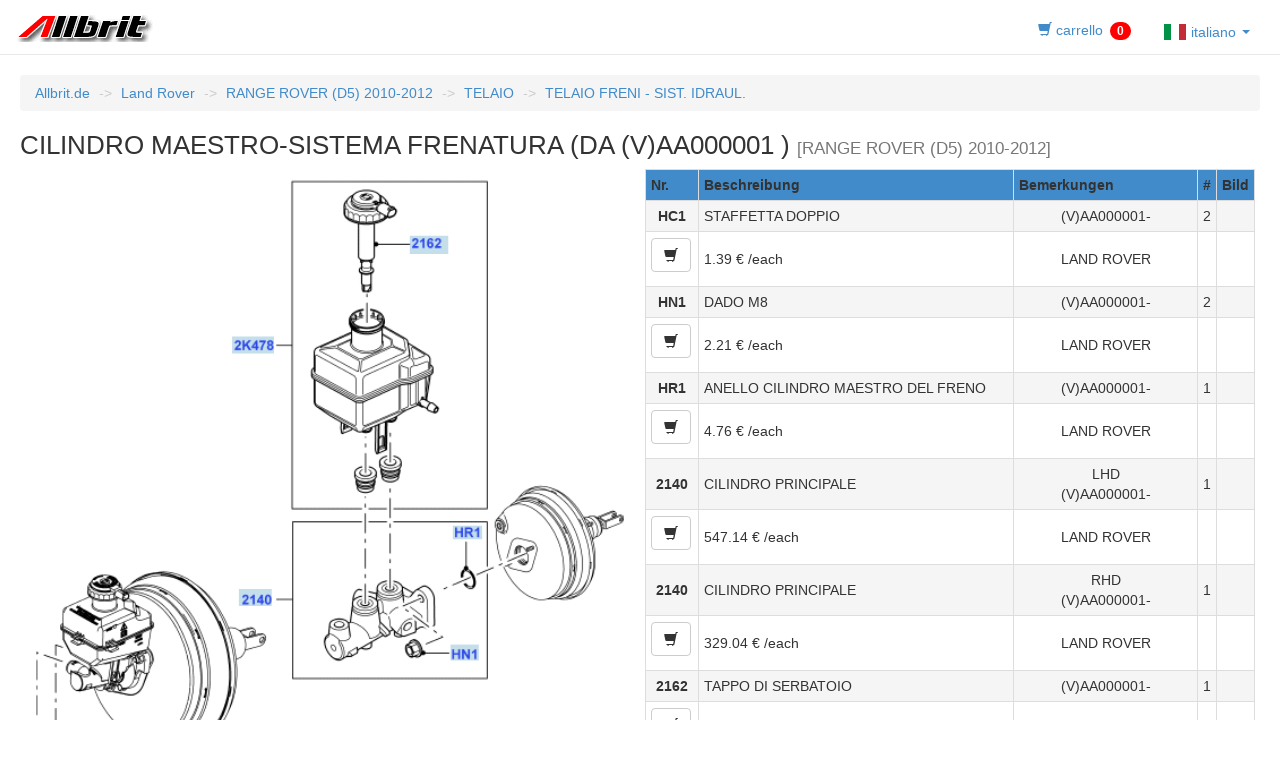

--- FILE ---
content_type: text/html;charset=UTF-8
request_url: https://allbrit.de/epc.cfm?CAR=TLX&SPRACHE=IT&PAGE=2060605
body_size: 33481
content:

<!DOCTYPE HTML>
<html lang="IT">
<head>
    <meta charset="utf-8">
    <meta http-equiv="X-UA-Compatible" content="IE=edge">
    <!-- Bootstrap -->
    <link href="/css/bootstrap.min.css" rel="stylesheet"/>
    <!--[if lt IE 9]>
    <script src="https://cdnjs.cloudflare.com/ajax/libs/html5shiv/3.7.3/html5shiv.js"></script>
    <script src="https://oss.maxcdn.com/respond/1.4.2/respond.min.js"></script>
    <![endif]-->
    <meta name="robots" content="index, follow">
    <meta name="google-site-verification" content="HZyJmYbwTGVKXxfhraw8Y5DvfacOiN61ECJlMKoW_2s"/>
    <meta name="description" content="Allbrit Ersatzteile für RANGE ROVER (D5) 2010-2012">
    <meta name="keywords" content="Allbrit Shop für RANGE ROVER (D5) 2010-2012">
    <meta name="viewport" content="width=device-width, initial-scale=1">
    <link rel="icon" href="/favicon.ico" type="image/vnd.microsoft.icon">
    
    <link rel="shortcut icon" href="/favicon.ico" type="image/vnd.microsoft.icon">
    
    <script src="https://code.jquery.com/jquery-1.12.4.min.js" integrity="sha256-ZosEbRLbNQzLpnKIkEdrPv7lOy9C27hHQ+Xp8a4MxAQ=" crossorigin="anonymous"></script>
    <script src="https://maxcdn.bootstrapcdn.com/bootstrap/3.2.0/js/bootstrap.js"></script>
	<script src="/js/etk.js"></script>
    <title>CILINDRO MAESTRO-SISTEMA FRENATURA (DA (V)AA000001 ) - RANGE ROVER (D5) 2010-2012</title>
</head>
<body>


<nav class="navbar navbar-default navbar-static-top" style="background-color: #FFF; height: 55px;">
<div class="container" style="width: 100%;">
<a class="navbar-brand" href="https://allbrit.de">
<img alt='Allbrit.de logo' style="margin-top: 0px; margin-left: 10px; " src="/images/head_Allbrit.gif" />
</a>






<ul class="nav nav-pills" style="float: right; margin-top: 10px; margin-right: 10px; min-width: 70px;">
<li class="nav-item">
<a href="#" id="cart_button" data-SPRACHE="IT">
 
<span class="glyphicon glyphicon-shopping-cart"></span><span class="hidden-xs hidden-sm hidden-md"> carrello</span>

<span class="badge badge-danger" style="background-color: red; top:2px; display:;" id="cart_info">0</span>
</a>
</li>
<li class="dropdown">
<a class="dropdown-toggle" data-toggle="dropdown" href="#">
 
    <img alt="italiano" src="/images/flags/xit.png">
    <span style='height:24px; vertical-align: middle;'>  italiano</span>


<span class='caret'></span>
</a>
<ul class="dropdown-menu">
 
<li><a href="/epc.cfm?CAR=TLX&SPRACHE=DE&PAGE=2060605"><img alt='deutsch' src='/images/flags/xde.png'>  deutsch</a></li>

<li><a href="/epc.cfm?CAR=TLX&SPRACHE=EN&PAGE=2060605"><img alt='english' src='/images/flags/xen.png'>  english</a></li>

<li><a href="/epc.cfm?CAR=TLX&SPRACHE=ES&PAGE=2060605"><img alt='español' src='/images/flags/xes.png'>  español</a></li>

<li><a href="/epc.cfm?CAR=TLX&SPRACHE=FR&PAGE=2060605"><img alt='francaise' src='/images/flags/xfr.png'>  francaise</a></li>

<li><a href="/epc.cfm?CAR=TLX&SPRACHE=IT&PAGE=2060605"><img alt='italiano' src='/images/flags/xit.png'>  italiano</a></li>

<li><a href="/epc.cfm?CAR=TLX&SPRACHE=JA&PAGE=2060605"><img alt='日本語' src='/images/flags/xja.png'>  日本語</a></li>

<li><a href="/epc.cfm?CAR=TLX&SPRACHE=NL&PAGE=2060605"><img alt='nederlands' src='/images/flags/xnl.png'>  nederlands</a></li>

<li><a href="/epc.cfm?CAR=TLX&SPRACHE=PT&PAGE=2060605"><img alt='português' src='/images/flags/xpt.png'>  português</a></li>

<li><a href="/epc.cfm?CAR=TLX&SPRACHE=RU&PAGE=2060605"><img alt='Русский' src='/images/flags/xru.png'>  Русский</a></li>

</ul>
</li>
</ul>

</div>
</nav>
<div id='cat_content' class='cat_content'>

<button class="btn btn-primary hidden-lg hidden-md hidden-sm btn-block" type="button" data-toggle="collapse" data-target="#collapseExample" aria-expanded="false" aria-controls="collapseExample">Navigation</button><div class="bread collapse" id="collapseExample">

<ol class="breadcrumb" id="breadcrumbs">
<li><a href='https://allbrit.de?SPRACHE=IT'>Allbrit.de</a></li>
<li class='active hidden-xs'><a href="https://allbrit.de/LR.cfm?SPRACHE=IT">Land Rover</a></li>
<li class='active hidden-lg hidden-md hidden-sm' style='display: block;'><a href="https://allbrit.de/LR.cfm?SPRACHE=IT">Land Rover</a></li>
<li class='active hidden-xs'><a href="https://allbrit.de/select.cfm?CAR=TLX&SPRACHE=IT">RANGE ROVER (D5) 2010-2012</a></li>
<li class='active hidden-lg hidden-md hidden-sm' style='display: block;'><a href="https://allbrit.de/select.cfm?CAR=TLX&SPRACHE=IT">RANGE ROVER (D5) 2010-2012</a></li>


<li class='active hidden-xs'><a href="https://allbrit.de/select.cfm?CAR=TLX&SPRACHE=IT&PAGE=2">TELAIO</a></li>
<li class='active hidden-lg hidden-md hidden-sm' style='display: block;'><a href="https://allbrit.de/select.cfm?CAR=TLX&SPRACHE=IT&PAGE=2">TELAIO</a></li>

<li class='active hidden-xs'><a href="https://allbrit.de/select.cfm?CAR=TLX&SPRACHE=IT&PAGE=20606">TELAIO FRENI - SIST. IDRAUL.</a></li>
<li class='active hidden-lg hidden-md hidden-sm' style='display: block;'><a href="https://allbrit.de/select.cfm?CAR=TLX&SPRACHE=IT&PAGE=20606">TELAIO FRENI - SIST. IDRAUL.</a></li>

</ol>

</div>



<h1 id='main_title' style='font-size: 26px; margin-top: 10px;'>CILINDRO MAESTRO-SISTEMA FRENATURA (DA (V)AA000001 ) <small>[RANGE ROVER (D5) 2010-2012]</small></h1>


<span id='svgspan' class='col-xs-48 col-sm-48 col-md-24' style='float: left; '>
<svg id="svgcode" version="1.1" xmlns="http://www.w3.org/2000/svg" xmlns:xlink="http://www.w3.org/1999/xlink" 
viewBox="0 0 539 748" >
<title>CILINDRO MAESTRO-SISTEMA FRENATURA (DA (V)AA000001 ) - RANGE ROVER (D5) 2010-2012</title>
<image style="vertical-align:top" xlink:href="/images/LRE/cat/fn/P020134202.png" src="/images/LRE/cat/fn/P020134202.png" height="748px" width="539px"></image>

<polygon 
id='map_2140' 
points="189,371 218,371 218,386 189,386" opacity="0.4" 
fill="#6dadcb" 
style="cursor: pointer"; 
onmouseover="map_over('2140')" 
onmouseout="map_disover('2140')" 
onclick="scroll_to_part('2140')" />

<polygon 
id='map_2162' 
points="340,59 374,59 374,75 340,75" opacity="0.4" 
fill="#6dadcb" 
style="cursor: pointer"; 
onmouseover="map_over('2162')" 
onmouseout="map_disover('2162')" 
onclick="scroll_to_part('2162')" />

<polygon 
id='map_2234A' 
points="194,528 232,528 232,543 194,543" opacity="0.4" 
fill="#6dadcb" 
style="cursor: pointer"; 
onmouseover="map_over('2234A')" 
onmouseout="map_disover('2234A')" 
onclick="scroll_to_part('2234A')" />

<polygon 
id='map_2234B' 
points="213,560 252,560 252,573 213,573" opacity="0.4" 
fill="#6dadcb" 
style="cursor: pointer"; 
onmouseover="map_over('2234B')" 
onmouseout="map_disover('2234B')" 
onclick="scroll_to_part('2234B')" />

<polygon 
id='map_2K478' 
points="183,148 220,148 220,163 183,163" opacity="0.4" 
fill="#6dadcb" 
style="cursor: pointer"; 
onmouseover="map_over('2K478')" 
onmouseout="map_disover('2K478')" 
onclick="scroll_to_part('2K478')" />

<polygon 
id='map_HC1' 
points="38,608 63,608 63,619 38,619" opacity="0.4" 
fill="#6dadcb" 
style="cursor: pointer"; 
onmouseover="map_over('HC1')" 
onmouseout="map_disover('HC1')" 
onclick="scroll_to_part('HC1')" />

<polygon 
id='map_HC1' 
points="118,632 142,632 142,645 118,645" opacity="0.4" 
fill="#6dadcb" 
style="cursor: pointer"; 
onmouseover="map_over('HC1')" 
onmouseout="map_disover('HC1')" 
onclick="scroll_to_part('HC1')" />

<polygon 
id='map_HN1' 
points="376,420 401,420 401,434 376,434" opacity="0.4" 
fill="#6dadcb" 
style="cursor: pointer"; 
onmouseover="map_over('HN1')" 
onmouseout="map_disover('HN1')" 
onclick="scroll_to_part('HN1')" />

<polygon 
id='map_HR1' 
points="378,315 404,315 404,327 378,327" opacity="0.4" 
fill="#6dadcb" 
style="cursor: pointer"; 
onmouseover="map_over('HR1')" 
onmouseout="map_disover('HR1')" 
onclick="scroll_to_part('HR1')" />
  
</svg>
    

</span>

<div class='Ctree col-xs-48 col-sm-48 col-md-24' style='float: right;'>

<script>$(function(){$('[data-toggle="modal"]').tooltip()})</script>

<table class='sub_parts table table-bordered table-condensed'>			
    <tr style='background-color: #428bca;'>
	<th width="20">Nr.</th>
	
	<th>Beschreibung</th>
	<th>Bemerkungen</th>
	<th class='hidden-xs hidden-sm'>#</th>
	
	<th class='hidden-sm hidden-xs'>Bild</th>
	
	</tr>

    
    
    <tr data-part='part_HC1' class='one_part active' style='cursor:pointer;' onmouseout="map_disover2('HC1')" onmouseover="map_over2('HC1')" onClick="scroll_to_callout('HC1')">
    <td style="text-align:center; vertical-align:middle; font-weight:bold">HC1</td>
    
    <td style="vertical-align:middle; ">STAFFETTA DOPPIO </td>
    <td style="text-align:center; vertical-align:middle"> 
    (V)AA000001- 
    </td>
    <td class='hidden-xs hidden-sm' style="text-align:center; vertical-align:middle;">2</td>
    
   <td>
   
    
    
     </td>
     </tr>
     
<tr class="one_part">

<td>

<span title='1x into shopping basket' data-toggle='modal' aria-hidden='true' style='text-align:center; vertical-align:middle' class='btn btn-default glyphicon glyphicon-shopping-cart buycart' 
data-SKU="A3RwI95AjHyR3q5tpGjIcg==" 
data-UOI="1" 
data-CAR="TLX" 
data-PAGE="2060605" 
data-CALLOUT="HC1" 
data-SPRACHE="IT"
data-BRAND="LAND ROVER"
data-MATCHCODE="STAFFETTA" 
></span>

</td>

<td style="vertical-align:middle;  ">1.39 &euro; /each</td>
<td  style="text-align:center; vertical-align:middle;"> LAND ROVER </td>
<td class="hidden-xs hidden-sm" style="text-align:center; vertical-align:middle;"></td>
   <td>
   
    
    
    
    
     </td>
</tr>

    <tr data-part='part_HN1' class='one_part active' style='cursor:pointer;' onmouseout="map_disover2('HN1')" onmouseover="map_over2('HN1')" onClick="scroll_to_callout('HN1')">
    <td style="text-align:center; vertical-align:middle; font-weight:bold">HN1</td>
    
    <td style="vertical-align:middle; ">DADO M8 </td>
    <td style="text-align:center; vertical-align:middle"> 
    (V)AA000001- 
    </td>
    <td class='hidden-xs hidden-sm' style="text-align:center; vertical-align:middle;">2</td>
    
   <td>
   
    
    
     </td>
     </tr>
     
<tr class="one_part">

<td>

<span title='1x into shopping basket' data-toggle='modal' aria-hidden='true' style='text-align:center; vertical-align:middle' class='btn btn-default glyphicon glyphicon-shopping-cart buycart' 
data-SKU="3yUT5T0jYjGlFyyPRYzbEQ==" 
data-UOI="1" 
data-CAR="TLX" 
data-PAGE="2060605" 
data-CALLOUT="HN1" 
data-SPRACHE="IT"
data-BRAND="LAND ROVER"
data-MATCHCODE="DADO" 
></span>

</td>

<td style="vertical-align:middle;  ">2.21 &euro; /each</td>
<td  style="text-align:center; vertical-align:middle;"> LAND ROVER </td>
<td class="hidden-xs hidden-sm" style="text-align:center; vertical-align:middle;"></td>
   <td>
   
    
    
    
    
     </td>
</tr>

    <tr data-part='part_HR1' class='one_part active' style='cursor:pointer;' onmouseout="map_disover2('HR1')" onmouseover="map_over2('HR1')" onClick="scroll_to_callout('HR1')">
    <td style="text-align:center; vertical-align:middle; font-weight:bold">HR1</td>
    
    <td style="vertical-align:middle; ">ANELLO CILINDRO MAESTRO DEL FRENO </td>
    <td style="text-align:center; vertical-align:middle"> 
    (V)AA000001- 
    </td>
    <td class='hidden-xs hidden-sm' style="text-align:center; vertical-align:middle;">1</td>
    
   <td>
   
    
    
     </td>
     </tr>
     
<tr class="one_part">

<td>

<span title='1x into shopping basket' data-toggle='modal' aria-hidden='true' style='text-align:center; vertical-align:middle' class='btn btn-default glyphicon glyphicon-shopping-cart buycart' 
data-SKU="Nq5gKrEXGfPUlI687VDABg==" 
data-UOI="1" 
data-CAR="TLX" 
data-PAGE="2060605" 
data-CALLOUT="HR1" 
data-SPRACHE="IT"
data-BRAND="LAND ROVER"
data-MATCHCODE="ANELLO" 
></span>

</td>

<td style="vertical-align:middle;  ">4.76 &euro; /each</td>
<td  style="text-align:center; vertical-align:middle;"> LAND ROVER </td>
<td class="hidden-xs hidden-sm" style="text-align:center; vertical-align:middle;"></td>
   <td>
   
    
    
    
    
     </td>
</tr>

    <tr data-part='part_2140' class='one_part active' style='cursor:pointer;' onmouseout="map_disover2('2140')" onmouseover="map_over2('2140')" onClick="scroll_to_callout('2140')">
    <td style="text-align:center; vertical-align:middle; font-weight:bold">2140</td>
    
    <td style="vertical-align:middle; ">CILINDRO PRINCIPALE </td>
    <td style="text-align:center; vertical-align:middle"> 
    LHD<br> (V)AA000001- 
    </td>
    <td class='hidden-xs hidden-sm' style="text-align:center; vertical-align:middle;">1</td>
    
   <td>
   
    
    
     </td>
     </tr>
     
<tr class="one_part">

<td>

<span title='1x into shopping basket' data-toggle='modal' aria-hidden='true' style='text-align:center; vertical-align:middle' class='btn btn-default glyphicon glyphicon-shopping-cart buycart' 
data-SKU="l2CcmQy+Q+9M40VsgfZD/Q==" 
data-UOI="1" 
data-CAR="TLX" 
data-PAGE="2060605" 
data-CALLOUT="2140" 
data-SPRACHE="IT"
data-BRAND="LAND ROVER"
data-MATCHCODE="CILINDRO PRINCIPALE" 
></span>

</td>

<td style="vertical-align:middle;  ">547.14 &euro; /each</td>
<td  style="text-align:center; vertical-align:middle;"> LAND ROVER </td>
<td class="hidden-xs hidden-sm" style="text-align:center; vertical-align:middle;"></td>
   <td>
   
    
    
    
    
     </td>
</tr>

    <tr data-part='part_2140' class='one_part active' style='cursor:pointer;' onmouseout="map_disover2('2140')" onmouseover="map_over2('2140')" onClick="scroll_to_callout('2140')">
    <td style="text-align:center; vertical-align:middle; font-weight:bold">2140</td>
    
    <td style="vertical-align:middle; ">CILINDRO PRINCIPALE </td>
    <td style="text-align:center; vertical-align:middle"> 
    RHD<br> (V)AA000001- 
    </td>
    <td class='hidden-xs hidden-sm' style="text-align:center; vertical-align:middle;">1</td>
    
   <td>
   
    
    
     </td>
     </tr>
     
<tr class="one_part">

<td>

<span title='1x into shopping basket' data-toggle='modal' aria-hidden='true' style='text-align:center; vertical-align:middle' class='btn btn-default glyphicon glyphicon-shopping-cart buycart' 
data-SKU="sT9deMSDFhX84Z3VYTrEhA==" 
data-UOI="1" 
data-CAR="TLX" 
data-PAGE="2060605" 
data-CALLOUT="2140" 
data-SPRACHE="IT"
data-BRAND="LAND ROVER"
data-MATCHCODE="CILINDRO PRINCIPALE" 
></span>

</td>

<td style="vertical-align:middle;  ">329.04 &euro; /each</td>
<td  style="text-align:center; vertical-align:middle;"> LAND ROVER </td>
<td class="hidden-xs hidden-sm" style="text-align:center; vertical-align:middle;"></td>
   <td>
   
    
    
    
    
     </td>
</tr>

    <tr data-part='part_2162' class='one_part active' style='cursor:pointer;' onmouseout="map_disover2('2162')" onmouseover="map_over2('2162')" onClick="scroll_to_callout('2162')">
    <td style="text-align:center; vertical-align:middle; font-weight:bold">2162</td>
    
    <td style="vertical-align:middle; ">TAPPO DI SERBATOIO </td>
    <td style="text-align:center; vertical-align:middle"> 
    (V)AA000001- 
    </td>
    <td class='hidden-xs hidden-sm' style="text-align:center; vertical-align:middle;">1</td>
    
   <td>
   
    
    
     </td>
     </tr>
     
<tr class="one_part">

<td>

<span title='1x into shopping basket' data-toggle='modal' aria-hidden='true' style='text-align:center; vertical-align:middle' class='btn btn-default glyphicon glyphicon-shopping-cart buycart' 
data-SKU="hZZQzlxUiZSnAHbda7CNXw==" 
data-UOI="1" 
data-CAR="TLX" 
data-PAGE="2060605" 
data-CALLOUT="2162" 
data-SPRACHE="IT"
data-BRAND="LAND ROVER"
data-MATCHCODE="TAPPO DI SERBATOIO" 
></span>

</td>

<td style="vertical-align:middle;  ">52.82 &euro; /each</td>
<td  style="text-align:center; vertical-align:middle;"> LAND ROVER </td>
<td class="hidden-xs hidden-sm" style="text-align:center; vertical-align:middle;"></td>
   <td>
   
    
    
    
    
     </td>
</tr>

    <tr data-part='part_2234A' class='one_part active' style='cursor:pointer;' onmouseout="map_disover2('2234A')" onmouseover="map_over2('2234A')" onClick="scroll_to_callout('2234A')">
    <td style="text-align:center; vertical-align:middle; font-weight:bold">2234A</td>
    
    <td style="vertical-align:middle; ">TUBATURA CILINDRO PRINCIPALE PRIMARIO </td>
    <td style="text-align:center; vertical-align:middle"> 
    LHD<br> (V)AA000001- -(V)AA311503
    </td>
    <td class='hidden-xs hidden-sm' style="text-align:center; vertical-align:middle;">1</td>
    
   <td>
   
    
    
     </td>
     </tr>
     
<tr class="one_part">

<td>

<span title='1x into shopping basket' data-toggle='modal' aria-hidden='true' style='text-align:center; vertical-align:middle' class='btn btn-default glyphicon glyphicon-shopping-cart buycart' 
data-SKU="aI25zkhaT4jKnxJhE8dfUg==" 
data-UOI="1" 
data-CAR="TLX" 
data-PAGE="2060605" 
data-CALLOUT="2234A" 
data-SPRACHE="IT"
data-BRAND="LAND ROVER"
data-MATCHCODE="TUBATURA" 
></span>

</td>

<td style="vertical-align:middle;  ">60.15 &euro; /each</td>
<td  style="text-align:center; vertical-align:middle;"> LAND ROVER </td>
<td class="hidden-xs hidden-sm" style="text-align:center; vertical-align:middle;"></td>
   <td>
   
    
    
    
    
     </td>
</tr>

    <tr data-part='part_2234A' class='one_part active' style='cursor:pointer;' onmouseout="map_disover2('2234A')" onmouseover="map_over2('2234A')" onClick="scroll_to_callout('2234A')">
    <td style="text-align:center; vertical-align:middle; font-weight:bold">2234A</td>
    
    <td style="vertical-align:middle; ">TUBATURA CILINDRO PRINCIPALE PRIMARIO </td>
    <td style="text-align:center; vertical-align:middle"> 
    LHD<br> (V)AA311504- 
    </td>
    <td class='hidden-xs hidden-sm' style="text-align:center; vertical-align:middle;">1</td>
    
   <td>
   
    
    
     </td>
     </tr>
     
<tr class="one_part">

<td>

<span title='1x into shopping basket' data-toggle='modal' aria-hidden='true' style='text-align:center; vertical-align:middle' class='btn btn-default glyphicon glyphicon-shopping-cart buycart' 
data-SKU="pCLa2mnJTHumKlxOmmf5Ow==" 
data-UOI="1" 
data-CAR="TLX" 
data-PAGE="2060605" 
data-CALLOUT="2234A" 
data-SPRACHE="IT"
data-BRAND="LAND ROVER"
data-MATCHCODE="TUBATURA" 
></span>

</td>

<td style="vertical-align:middle;  ">200.08 &euro; /each</td>
<td  style="text-align:center; vertical-align:middle;"> LAND ROVER </td>
<td class="hidden-xs hidden-sm" style="text-align:center; vertical-align:middle;"></td>
   <td>
   
    
    
    
    
     </td>
</tr>

    <tr data-part='part_2234A' class='one_part active' style='cursor:pointer;' onmouseout="map_disover2('2234A')" onmouseover="map_over2('2234A')" onClick="scroll_to_callout('2234A')">
    <td style="text-align:center; vertical-align:middle; font-weight:bold">2234A</td>
    
    <td style="vertical-align:middle; ">TUBATURA CILINDRO PRINCIPALE PRIMARIO </td>
    <td style="text-align:center; vertical-align:middle"> 
    RHD<br> (V)AA000001- -(V)AA311503
    </td>
    <td class='hidden-xs hidden-sm' style="text-align:center; vertical-align:middle;">1</td>
    
   <td>
   
    
    
     </td>
     </tr>
     
<tr class="one_part">

<td>

<span title='1x into shopping basket' data-toggle='modal' aria-hidden='true' style='text-align:center; vertical-align:middle' class='btn btn-default glyphicon glyphicon-shopping-cart buycart' 
data-SKU="PLwBfM+0cH+ZmcxymDTHCg==" 
data-UOI="1" 
data-CAR="TLX" 
data-PAGE="2060605" 
data-CALLOUT="2234A" 
data-SPRACHE="IT"
data-BRAND="LAND ROVER"
data-MATCHCODE="TUBATURA" 
></span>

</td>

<td style="vertical-align:middle;  ">66.90 &euro; /each</td>
<td  style="text-align:center; vertical-align:middle;"> LAND ROVER </td>
<td class="hidden-xs hidden-sm" style="text-align:center; vertical-align:middle;"></td>
   <td>
   
    
    
    
    
     </td>
</tr>

    <tr data-part='part_2234A' class='one_part active' style='cursor:pointer;' onmouseout="map_disover2('2234A')" onmouseover="map_over2('2234A')" onClick="scroll_to_callout('2234A')">
    <td style="text-align:center; vertical-align:middle; font-weight:bold">2234A</td>
    
    <td style="vertical-align:middle; ">TUBATURA CILINDRO PRINCIPALE PRIMARIO </td>
    <td style="text-align:center; vertical-align:middle"> 
    RHD<br> (V)AA311504- 
    </td>
    <td class='hidden-xs hidden-sm' style="text-align:center; vertical-align:middle;">1</td>
    
   <td>
   
    
    
     </td>
     </tr>
     
<tr class="one_part">

<td>

<span title='1x into shopping basket' data-toggle='modal' aria-hidden='true' style='text-align:center; vertical-align:middle' class='btn btn-default glyphicon glyphicon-shopping-cart buycart' 
data-SKU="2GbhRQ060kd24aFF1v/+8g==" 
data-UOI="1" 
data-CAR="TLX" 
data-PAGE="2060605" 
data-CALLOUT="2234A" 
data-SPRACHE="IT"
data-BRAND="LAND ROVER"
data-MATCHCODE="TUBATURA" 
></span>

</td>

<td style="vertical-align:middle;  ">116.81 &euro; /each</td>
<td  style="text-align:center; vertical-align:middle;"> LAND ROVER </td>
<td class="hidden-xs hidden-sm" style="text-align:center; vertical-align:middle;"></td>
   <td>
   
    
    
    
    
     </td>
</tr>

    <tr data-part='part_2234B' class='one_part active' style='cursor:pointer;' onmouseout="map_disover2('2234B')" onmouseover="map_over2('2234B')" onClick="scroll_to_callout('2234B')">
    <td style="text-align:center; vertical-align:middle; font-weight:bold">2234B</td>
    
    <td style="vertical-align:middle; ">TUBATURA CILINDRO PRINCIPALE SECONDARIO </td>
    <td style="text-align:center; vertical-align:middle"> 
    LHD<br> (V)AA000001- -(V)AA311503
    </td>
    <td class='hidden-xs hidden-sm' style="text-align:center; vertical-align:middle;">1</td>
    
   <td>
   
    
    
     </td>
     </tr>
     
<tr class="one_part">

<td>

<span title='1x into shopping basket' data-toggle='modal' aria-hidden='true' style='text-align:center; vertical-align:middle' class='btn btn-default glyphicon glyphicon-shopping-cart buycart' 
data-SKU="oqY5bR8Bf7RYqdGj7RVadg==" 
data-UOI="1" 
data-CAR="TLX" 
data-PAGE="2060605" 
data-CALLOUT="2234B" 
data-SPRACHE="IT"
data-BRAND="LAND ROVER"
data-MATCHCODE="TUBATURA" 
></span>

</td>

<td style="vertical-align:middle;  ">66.90 &euro; /each</td>
<td  style="text-align:center; vertical-align:middle;"> LAND ROVER </td>
<td class="hidden-xs hidden-sm" style="text-align:center; vertical-align:middle;"></td>
   <td>
   
    
    
    
    
     </td>
</tr>

    <tr data-part='part_2234B' class='one_part active' style='cursor:pointer;' onmouseout="map_disover2('2234B')" onmouseover="map_over2('2234B')" onClick="scroll_to_callout('2234B')">
    <td style="text-align:center; vertical-align:middle; font-weight:bold">2234B</td>
    
    <td style="vertical-align:middle; ">TUBATURA CILINDRO PRINCIPALE SECONDARIO </td>
    <td style="text-align:center; vertical-align:middle"> 
    LHD<br> (V)AA311504- 
    </td>
    <td class='hidden-xs hidden-sm' style="text-align:center; vertical-align:middle;">1</td>
    
   <td>
   
    
    
     </td>
     </tr>
     
<tr class="one_part">

<td>

<span title='1x into shopping basket' data-toggle='modal' aria-hidden='true' style='text-align:center; vertical-align:middle' class='btn btn-default glyphicon glyphicon-shopping-cart buycart' 
data-SKU="i4y23++E9TXBmjukd03aUw==" 
data-UOI="1" 
data-CAR="TLX" 
data-PAGE="2060605" 
data-CALLOUT="2234B" 
data-SPRACHE="IT"
data-BRAND="LAND ROVER"
data-MATCHCODE="TUBATURA" 
></span>

</td>

<td style="vertical-align:middle;  ">76.25 &euro; /each</td>
<td  style="text-align:center; vertical-align:middle;"> LAND ROVER </td>
<td class="hidden-xs hidden-sm" style="text-align:center; vertical-align:middle;"></td>
   <td>
   
    
    
    
    
     </td>
</tr>

    <tr data-part='part_2234B' class='one_part active' style='cursor:pointer;' onmouseout="map_disover2('2234B')" onmouseover="map_over2('2234B')" onClick="scroll_to_callout('2234B')">
    <td style="text-align:center; vertical-align:middle; font-weight:bold">2234B</td>
    
    <td style="vertical-align:middle; ">TUBATURA CILINDRO PRINCIPALE SECONDARIO </td>
    <td style="text-align:center; vertical-align:middle"> 
    RHD<br> (V)AA000001- -(V)AA311503
    </td>
    <td class='hidden-xs hidden-sm' style="text-align:center; vertical-align:middle;">1</td>
    
   <td>
   
    
    
     </td>
     </tr>
     
<tr class="one_part">

<td>

<span title='1x into shopping basket' data-toggle='modal' aria-hidden='true' style='text-align:center; vertical-align:middle' class='btn btn-default glyphicon glyphicon-shopping-cart buycart' 
data-SKU="A4AjtS50O2zLKTmeBgevrw==" 
data-UOI="1" 
data-CAR="TLX" 
data-PAGE="2060605" 
data-CALLOUT="2234B" 
data-SPRACHE="IT"
data-BRAND="LAND ROVER"
data-MATCHCODE="TUBATURA" 
></span>

</td>

<td style="vertical-align:middle;  ">66.90 &euro; /each</td>
<td  style="text-align:center; vertical-align:middle;"> LAND ROVER </td>
<td class="hidden-xs hidden-sm" style="text-align:center; vertical-align:middle;"></td>
   <td>
   
    
    
    
    
     </td>
</tr>

    <tr data-part='part_2234B' class='one_part active' style='cursor:pointer;' onmouseout="map_disover2('2234B')" onmouseover="map_over2('2234B')" onClick="scroll_to_callout('2234B')">
    <td style="text-align:center; vertical-align:middle; font-weight:bold">2234B</td>
    
    <td style="vertical-align:middle; ">TUBATURA CILINDRO PRINCIPALE SECONDARIO </td>
    <td style="text-align:center; vertical-align:middle"> 
    RHD<br> (V)AA311504- 
    </td>
    <td class='hidden-xs hidden-sm' style="text-align:center; vertical-align:middle;">1</td>
    
   <td>
   
    
    
     </td>
     </tr>
     
<tr class="one_part">

<td>

<span title='1x into shopping basket' data-toggle='modal' aria-hidden='true' style='text-align:center; vertical-align:middle' class='btn btn-default glyphicon glyphicon-shopping-cart buycart' 
data-SKU="m+KFWHMjFY9d/soIScqy6Q==" 
data-UOI="1" 
data-CAR="TLX" 
data-PAGE="2060605" 
data-CALLOUT="2234B" 
data-SPRACHE="IT"
data-BRAND="LAND ROVER"
data-MATCHCODE="TUBATURA" 
></span>

</td>

<td style="vertical-align:middle;  ">201.37 &euro; /each</td>
<td  style="text-align:center; vertical-align:middle;"> LAND ROVER </td>
<td class="hidden-xs hidden-sm" style="text-align:center; vertical-align:middle;"></td>
   <td>
   
    
    
    
    
     </td>
</tr>

    <tr data-part='part_2K478' class='one_part active' style='cursor:pointer;' onmouseout="map_disover2('2K478')" onmouseover="map_over2('2K478')" onClick="scroll_to_callout('2K478')">
    <td style="text-align:center; vertical-align:middle; font-weight:bold">2K478</td>
    
    <td style="vertical-align:middle; ">SERBATOIO COMPENSATORE </td>
    <td style="text-align:center; vertical-align:middle"> 
    (V)AA000001- 
    </td>
    <td class='hidden-xs hidden-sm' style="text-align:center; vertical-align:middle;">1</td>
    
   <td>
   
    
    
     </td>
     </tr>
     
<tr class="one_part">

<td>

<span title='1x into shopping basket' data-toggle='modal' aria-hidden='true' style='text-align:center; vertical-align:middle' class='btn btn-default glyphicon glyphicon-shopping-cart buycart' 
data-SKU="NN4k3cLGPl3FLSZqijUFlg==" 
data-UOI="1" 
data-CAR="TLX" 
data-PAGE="2060605" 
data-CALLOUT="2K478" 
data-SPRACHE="IT"
data-BRAND="LAND ROVER"
data-MATCHCODE="SERBATOIO COMPENSATORE" 
></span>

</td>

<td style="vertical-align:middle;  ">194.12 &euro; /each</td>
<td  style="text-align:center; vertical-align:middle;"> LAND ROVER </td>
<td class="hidden-xs hidden-sm" style="text-align:center; vertical-align:middle;"></td>
   <td>
   
    
    
    
    
     </td>
</tr>

     
</table></div>
<div class="modal fade" id="myModal" tabindex="-1" role="dialog" aria-hidden="true">
    <div class="modal-dialog modal-lg">
        <div class="modal-content" id="put_pop_here">
        </div>
    </div>
</div>
</div>
<style>
html,body{height:100%}
.cat_content{min-height:88%}
.cat_content{padding-bottom:10px}
footer{position:relative;margin-top:-40px;height:40px;clear:both;border-top:#ddd 1px solid}
body:before{content:"";height:100%;float:left;width:0;margin-top:-32767px}
</style>


<footer>
        <div class="container">
            <div class="row text-center">
            <div>
                <p>
                 <em style="color:#FF0000"><strong>Allbrit supplies Genuine parts from Land Rover, OEM and BRITPART !</strong></em><br />Requests are prefered by email to <a href='mailto:order@allbrit.de?subject=https://allbrit.de%2Fepc%2Ecfm?CAR%3DTLX%26SPRACHE%3DIT%26PAGE%3D2060605'>order@Allbrit.de</a> .
                </p>
				
             </div>
            </div>
        </div>
</footer>
 



<div class="modal fade" id="cart" style="align-content: center">
    <div class="col-lg-9 col-md-9 col-sm-9 col-xs-1"></div>
    <div class="modal-dialog col-lg-30 col-md-30 col-sm-30 col-xs-46" style="width: auto; min-width: 60%">
        <div class="modal-content">
            <div class="modal-header">
                <button type="button" class="close" data-dismiss="modal" aria-label="Close"><span aria-hidden="true">&times;</span></button>
                <h4 class="modal-title">Cart</h4>
                
            </div>
            <div class="modal-body" id="cart_content">

            </div>

        </div>
        <!-- /.modal-content -->
    </div>
    <!-- /.modal-dialog -->
</div><!-- /.modal -->
<!-- #/cart form -->
<!-- #registr-->
<div class="modal fade in" id="registr_form" data-backdrop="true" style="display: none; padding-right: 16px;" aria-hidden="false">
    <div class="modal-dialog">
        <div class="modal-content">
            <div class="modal-header">
                <button type="button" class="close" data-dismiss="modal" aria-hidden="true">×</button>
                <h4 class="modal-title">Address</h4>
            </div>
            <div class="modal-body" id="registr_body"><div id="register">
		<form id="add_user" name="add_user" action="senden.cfm?SPRACHE=IT" method="POST" onkeydown="return event.key != 'Enter';">
		<div class="row">
		<div class="col-lg-24 col-md-24 col-sm-24 col-xs-48">
		    <strong>First Name:</strong><br>
			<input id="user_name" name="user_name" class="form-control input" placeholder="First Name" type="text" style="margin-bottom: 5px;">
			<strong>Surname:</strong><br>
			<input id="user_s_name" name="user_s_name" class="form-control input" placeholder="Surname" type="text" style="margin-bottom: 5px;">
			<strong>Email:</strong><br>
			<input id="user_email" name="user_email" class="form-control input" placeholder="Email" type="email" style="margin-bottom: 5px;">
		    <strong>Phone:</strong><br>
			<input id="user_phone" name="user_phone" class="form-control input" placeholder="Phone" type="text" style="margin-bottom: 5px;">
            </div>
			<div class="col-lg-24 col-md-24 col-sm-24 col-xs-48" style="vertical-align: middle;">
		    <div id="other_town_form"></div>
			<strong>Address:</strong><br>
			<textarea class="form-control input" id="adress" name="adress" style="height: 153px; resize: none;" placeholder="full address , country"></textarea>
		</div>
	</div>
<div class="row">
		<div class="col-lg-24 col-md-24 col-sm-24 col-xs-48">
		    <strong>Payment:</strong><br>
            
            <div class="radio">
            <label><input type="radio" checked="checked" name="payment" value="PayPal">PayPal (+3,5%*)</label>
            <small class="form-text text-muted">You'll receive a PayPal Invoice after we checked your order !</small>
            </div>
		    </div>
			<div class="col-lg-24 col-md-24 col-sm-24 col-xs-48" style="vertical-align: middle;">
		    <div id="other_notes"></div>
			<strong>VIN:</strong><br>
			<textarea class="form-control input" id="VIN" name="VIN" style="height: 153px; resize: none;" placeholder="VIN Number (SAL...), Questions and special Instructions. We always check part fitment to the given VIN. "></textarea>
		</div>
	</div>
			<div style="padding-top:10px" id="messages"></div>
            <div class="modal-footer">
        	Shipping costs are calculated, when we check your order.
      		</div>
			<button class="btn btn-success btn-block" type="button" onclick="register_user();">Place Order !</button>


		</form>
		</div></div>
        </div>
    </div>
</div>
<!-- #/registr -->
</body>
</html>





